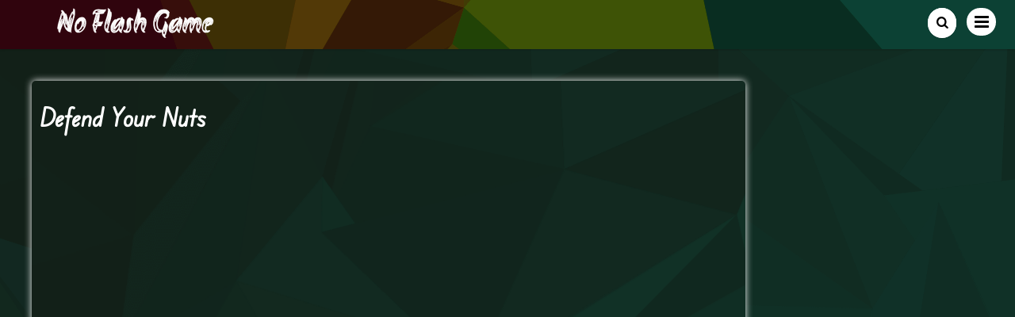

--- FILE ---
content_type: text/css
request_url: https://www.noflashgame.com/wp-content/cache/min/1/wp-content/plugins/my-related_posts/assets/css/style.css?ver=1762599603
body_size: 892
content:
.srp-container{width:100%;margin:12px 0 0;padding:0;background:transparent;border:0;box-sizing:border-box;font-family:-apple-system,BlinkMacSystemFont,"Segoe UI",Roboto,Helvetica,Arial,sans-serif}.srp-title{font-size:30px;font-weight:700;color:#fff;text-align:left;margin:0 0 12px}.srp-grid{display:grid;grid-template-columns:repeat(auto-fill,minmax(260px,1fr));gap:14px}.srp-card{position:relative;border-radius:12px;overflow:hidden;background:#000;box-shadow:0 2px 10px rgba(0,0,0,.06);transition:transform .2s ease,box-shadow .2s ease}.srp-card:hover{transform:translateY(-2px);box-shadow:0 8px 24px rgba(0,0,0,.12)}.srp-card-link{position:relative;display:block;height:0;padding-bottom:56.25%;text-decoration:none;color:inherit;outline:0}.srp-card-image{position:absolute;inset:0;background:#e9ecef;overflow:hidden;padding:0}.srp-card-image img{position:absolute;inset:0;width:100%;display:block;object-fit:cover;transform:scale(1);transition:transform .35s ease}.srp-card:hover .srp-card-image img{transform:scale(1.04)}.srp-card-placeholder{background:linear-gradient(135deg,#f1f3f5,#dee2e6)}.srp-card-content{position:absolute;left:0;right:0;bottom:0;padding:10px 12px;background:linear-gradient(180deg,rgba(0,0,0,0) 0%,rgba(0,0,0,.55) 60%,rgba(0,0,0,.72) 100%);color:#fff}.srp-card-title{margin:0;font-size:15px;line-height:1.2;font-weight:700;display:-webkit-box;-webkit-line-clamp:2;-webkit-box-orient:vertical;overflow:hidden}.srp-card-link:focus-visible{box-shadow:0 0 0 3px rgba(59,130,246,.6);border-radius:12px}@media (max-width:600px){.srp-title{font-size:20px}.srp-grid{grid-template-columns:repeat(auto-fill,minmax(170px,1fr));gap:10px}}

--- FILE ---
content_type: text/css
request_url: https://www.noflashgame.com/wp-content/cache/min/1/fonts/stylesheet.css?ver=1762599585
body_size: 589
content:
@font-face{font-display:swap;font-family:'EduVICWANTBeginner-VariableFont_wght';src:url(../../../../../fonts/EduVICWANTBeginner-VariableFont_wght.woff) format('woff'),url(../../../../../fonts/EduVICWANTBeginner-VariableFont_wght.woff2) format('woff2'),url('../../../../../fonts/EduVICWANTBeginner-VariableFont_wght.svg#EduVICWANTBeginner-VariableFont_wght') format('svg'),url(../../../../../fonts/EduVICWANTBeginner-VariableFont_wght.ttf) format('truetype');font-weight:400;font-style:normal}